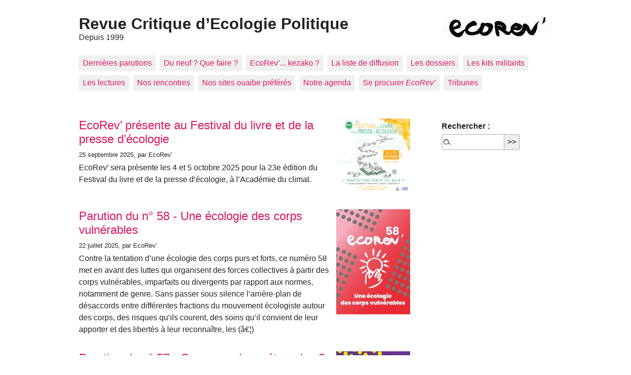

--- FILE ---
content_type: text/html; charset=iso-8859-1
request_url: https://ecorev.org/spip.php?breve79
body_size: 6321
content:
<!DOCTYPE html>
<html dir="ltr" lang="fr" class="ltr fr no-js">
<head>
	<script type='text/javascript'>/*<![CDATA[*/(function(H){H.className=H.className.replace(/\bno-js\b/,'js')})(document.documentElement);/*]]>*/</script>
	<title>Revue Critique d'Ecologie Politique - Depuis 1999</title>
	
	<meta http-equiv="Content-Type" content="text/html; charset=iso-8859-1" />
<meta name="viewport" content="width=device-width, initial-scale=1" />


<link rel="alternate" type="application/rss+xml" title="Syndiquer tout le site" href="spip.php?page=backend" />

   
<link rel="stylesheet" href="squelettes-dist/css/reset.css?1764924792" type="text/css" />
<link rel="stylesheet" href="squelettes-dist/css/clear.css?1764924792" type="text/css" />
<link rel="stylesheet" href="squelettes-dist/css/font.css?1764924792" type="text/css" />
<link rel="stylesheet" href="squelettes-dist/css/links.css?1764924792" type="text/css" />
<link rel="stylesheet" href="squelettes-dist/css/typo.css?1764924792" type="text/css" />
<link rel="stylesheet" href="squelettes-dist/css/media.css?1764924792" type="text/css" />
<link rel="stylesheet" href="squelettes-dist/css/form.css?1764924792" type="text/css" />

<link rel="stylesheet" href="squelettes-dist/css/layout.css?1764924792" type="text/css" />


<link rel="stylesheet" href="squelettes-dist/css/spip.css?1764924792" type="text/css" />
<script>
var mediabox_settings={"auto_detect":true,"ns":"box","tt_img":false,"sel_g":".galerie .mediabox","sel_c":".mediabox","str_ssStart":"Diaporama","str_ssStop":"Arrter","str_cur":"{current}\/{total}","str_prev":"Prcdent","str_next":"Suivant","str_close":"Fermer","str_loading":"Chargement&#8230;","str_petc":"Taper &#8217;Echap&#8217; pour fermer","str_dialTitDef":"Boite de dialogue","str_dialTitMed":"Affichage d&#8217;un media","splash_url":"","lity":{"skin":"_simple-dark","maxWidth":"90%","maxHeight":"90%","minWidth":"400px","minHeight":"","slideshow_speed":"2500","opacite":"0.9","defaultCaptionState":"expanded"}};
</script>
<!-- insert_head_css -->
<link rel="stylesheet" href="plugins-dist/mediabox/lib/lity/lity.css?1764926070" type="text/css" media="all" />
<link rel="stylesheet" href="plugins-dist/mediabox/lity/css/lity.mediabox.css?1764926070" type="text/css" media="all" />
<link rel="stylesheet" href="plugins-dist/mediabox/lity/skins/_simple-dark/lity.css?1764926070" type="text/css" media="all" /><link rel='stylesheet' type='text/css' media='all' href='plugins-dist/porte_plume/css/barre_outils.css?1764926072' />
<link rel='stylesheet' type='text/css' media='all' href='local/cache-css/cssdyn-css_barre_outils_icones_css-2c320284.css?1753205959' />
<link rel="stylesheet" href="plugins/auto/boutonstexte/v3.1.0/css/boutonstexte.css?1720191472" type="text/css" media="all" /><style type='text/css'>div.onlytext {text-align:left;}</style>


<link rel="stylesheet" href="squelettes-dist/css/theme.css?1764924792" type="text/css" />





<script src="prive/javascript/jquery.js?1764925040" type="text/javascript"></script>

<script src="prive/javascript/jquery.form.js?1764925040" type="text/javascript"></script>

<script src="prive/javascript/jquery.autosave.js?1764925040" type="text/javascript"></script>

<script src="prive/javascript/jquery.placeholder-label.js?1764925040" type="text/javascript"></script>

<script src="prive/javascript/ajaxCallback.js?1764925040" type="text/javascript"></script>

<script src="prive/javascript/js.cookie.js?1764925040" type="text/javascript"></script>
<!-- insert_head -->
<script src="plugins-dist/mediabox/lib/lity/lity.js?1764926070" type="text/javascript"></script>
<script src="plugins-dist/mediabox/lity/js/lity.mediabox.js?1764926070" type="text/javascript"></script>
<script src="plugins-dist/mediabox/javascript/spip.mediabox.js?1764926070" type="text/javascript"></script><script type='text/javascript' src='plugins-dist/porte_plume/javascript/jquery.markitup_pour_spip.js?1764926072'></script>
<script type='text/javascript' src='plugins-dist/porte_plume/javascript/jquery.previsu_spip.js?1764926072'></script>
<script type='text/javascript' src='local/cache-js/jsdyn-javascript_porte_plume_start_js-a63ca33a.js?1753205959'></script>
<script src="plugins/auto/boutonstexte/v3.1.0/javascript/boutonstexte.js?1720191472" type="text/javascript"></script>
<script type="text/javascript"><!--
	var boutonstexte_options = {
		'selector':'#content .texte',
		'imgPath':'plugins/auto/boutonstexte/v3.1.0/boutonstexte/themes/zoom/',
		'txtOnly':'Texte seulement',
		'txtBackSpip':'Retour \u00e0 la page compl\u00e8te',
		'txtSizeUp':'Augmenter police',
		'txtSizeDown':'Diminuer police'
	};
//-->
</script>





<meta name="generator" content="SPIP 4.4.7" /></head>

<body class="pas_surlignable page_sommaire">
<div class="page">

	<header class="clearfix header" role="banner">
	<h1 class="spip_logo_site"><img
	src="local/cache-vignettes/L224xH45/ecorev_nouveau_logo-dbb82.jpg?1687944913" class='spip_logo' width='224' height='45'
	alt="" />Revue Critique d&#8217;Ecologie Politique</h1>
	<p id="slogan">Depuis 1999</p>
</header>	<nav class="nav clearfix" id="nav" role="navigation">
	<ul>
		
		<li class="nav-item  first"><a href="spip.php?rubrique234">Dernières parutions</a></li>
		
		<li class="nav-item"><a href="spip.php?rubrique11">Du neuf&nbsp;? Que faire&nbsp;?</a></li>
		
		<li class="nav-item"><a href="spip.php?rubrique2">EcoRev&#8217;... kezako&nbsp;?</a></li>
		
		<li class="nav-item"><a href="spip.php?rubrique88">La liste de diffusion</a></li>
		
		<li class="nav-item"><a href="spip.php?rubrique1">Les dossiers</a></li>
		
		<li class="nav-item"><a href="spip.php?rubrique202">Les kits militants</a></li>
		
		<li class="nav-item"><a href="spip.php?rubrique175">Les lectures</a></li>
		
		<li class="nav-item"><a href="spip.php?rubrique244">Nos rencontres</a></li>
		
		<li class="nav-item"><a href="spip.php?rubrique87">Nos sites ouaibe préférés</a></li>
		
		<li class="nav-item"><a href="spip.php?rubrique85">Notre agenda</a></li>
		
		<li class="nav-item"><a href="spip.php?rubrique86">Se procurer <i>EcoRev&#8217;</i></a></li>
		
		<li class="nav-item  last"><a href="spip.php?rubrique245">Tribunes</a></li>
		
	</ul>
</nav>	
	<main class="main" role="main">
		<div class="wrapper hfeed">
		<div class="content" id="content">
			
			<div class='ajaxbloc' data-ajax-env='ac0fR9cyhkQjbKmPEYnjLRL4c+LP0ea7BgcrNyfCyYE7DWYlzQavObsjizaQZbjdI/07hQiMxTltIxgKJ+9C28Ripoc5ZwU3OT33OuFktF/JHQfURDWeHenoQ9LlDTX/0lEV12fka817SDCTACiOnMbEWTsq13a4Ln6S1ECBAlefFDI8LyTjfcWf2dPKO4VJAy00XEgP0Too6pH4MEeGA1RevzAK3vfOqXdN5HzVt0CxcdAq0/aMGiig' data-origin="spip.php?breve79">

<div class="menu menu_articles" id="articles_recents">
	<h2 class="offscreen">Articles les plus r&#233;cents</h2>
	<a id='pagination_articles' class='pagination_ancre'></a>
	<ul>
		
		<li dir="ltr" class="hentry clearfix text-left">
			<a href="spip.php?article1101"><img
	src="local/cache-vignettes/L150xH150/felipe2025-82cb4.png?1759495106" class='spip_logo' width='150' height='150'
	alt="" /></a>
			<h3 class="h2 entry-title"><a href="spip.php?article1101" rel="bookmark">EcoRev&#8217; présente au Festival du livre et de la presse d&#8217;écologie</a></h3>
			<small><abbr class="published" title="2025-09-25T16:58:41Z">25 septembre 2025</abbr>, par  EcoRev&#8217;</small>
			<div class="introduction entry-content"><p>EcoRev&#8217; sera présente les 4 et 5 octobre 2025 pour la 23e édition du Festival du livre et de la presse d&#8217;écologie, à l&#8217;Académie du climat.</p></div>
		</li>
		
		<li dir="ltr" class="hentry clearfix text-left">
			<a href="spip.php?article1099"><img
	src="local/cache-vignettes/L150xH213/ecorev_058_1ecouv_-6fc70.jpg?1753204870" class='spip_logo' width='150' height='213'
	alt="" /></a>
			<h3 class="h2 entry-title"><a href="spip.php?article1099" rel="bookmark">Parution du n&#176;&nbsp;58 - Une écologie des corps vulnérables</a></h3>
			<small><abbr class="published" title="2025-07-22T17:21:01Z">22 juillet 2025</abbr>, par  EcoRev&#8217;</small>
			<div class="introduction entry-content">
<p>Contre la tentation d&#8217;une écologie des corps purs et forts, ce numéro 58 met en avant des luttes qui organisent des forces collectives à partir des corps vulnérables, imparfaits ou divergents par rapport aux normes, notamment de genre. Sans passer sous silence l&#8217;arrière-plan de désaccords entre différentes fractions du mouvement écologiste autour des corps, des risques qu&#8217;ils courent, des soins qu&#8217;il convient de leur apporter et des libertés à leur reconnaître, les&nbsp;(â&#8364;¦)</p>
</div>
		</li>
		
		<li dir="ltr" class="hentry clearfix text-left">
			<a href="spip.php?article1098"><img
	src="local/cache-vignettes/L150xH217/ecorev_057_1aA__couv_-2d948.jpg?1742484884" class='spip_logo' width='150' height='217'
	alt="" /></a>
			<h3 class="h2 entry-title"><a href="spip.php?article1098" rel="bookmark">Parution du n&#176;&nbsp;57 - Gouverner les métropoles&nbsp;?</a></h3>
			<small><abbr class="published" title="2025-03-20T15:34:32Z">20 mars 2025</abbr>, par  EcoRev&#8217;</small>
			<div class="introduction entry-content">
<p>Gouverner est un mot polémique tant le terme (ou le verbe) est chargé idéologiquement, plus encore quand il s&#8217;agit de gouverner des métropoles. Fers de lance d&#8217;un mode de croissance écocidaire, le gigantisme de ces entités interroge la capacité des pouvoirs institués à placer les métropoles sur une trajectoire soutenable. Sans prétendre épuiser la question, ce numéro 57 - qui prolonge la réflexion amorcée dans le précédent, &#171;&nbsp;Habiter les métropoles&nbsp;?&nbsp;&#187;, montre&nbsp;(â&#8364;¦)</p>
</div>
		</li>
		
		<li dir="ltr" class="hentry clearfix text-left">
			<a href="spip.php?article1097"><img
	src="local/cache-vignettes/L150xH150/felipe2024-7f29e.jpg?1727608735" class='spip_logo' width='150' height='150'
	alt="" /></a>
			<h3 class="h2 entry-title"><a href="spip.php?article1097" rel="bookmark">EcoRev&#8217; présente au Festival du livre et de la presse d&#8217;écologie</a></h3>
			<small><abbr class="published" title="2024-09-29T11:18:48Z">29 septembre 2024</abbr>, par  EcoRev&#8217;</small>
			<div class="introduction entry-content"><p>EcoRev&#8217; sera présente les 5 et 6 octobre 2024 pour la 22ème édition du Festival du livre et de la presse d&#8217;écologie, à l&#8217;Académie du climat.</p></div>
		</li>
		
		<li dir="ltr" class="hentry clearfix text-left">
			<a href="spip.php?article1096"><img
	src="local/cache-vignettes/L150xH212/couv_56-da5bd.png?1726498082" class='spip_logo' width='150' height='212'
	alt="" /></a>
			<h3 class="h2 entry-title"><a href="spip.php?article1096" rel="bookmark">Parution du n&#176;&nbsp;56 - Habiter les métropoles&nbsp;?</a></h3>
			<small><abbr class="published" title="2024-09-16T14:47:53Z">16 septembre 2024</abbr>, par  EcoRev&#8217;</small>
			<div class="introduction entry-content">
<p>Ce numéro 56 pose la question de l&#8217;avenir des métropoles comme cadre de vie. Les populations ne pourront se contenter de vivre plus longtemps dans des espaces urbains anti-écologiques, surchauffés, pollués et dominés par la densité, la vitesse et l&#8217;accélération des flux. Entre un droit à la métropole dont les communs urbains seraient une dimension essentielle et un droit au village vecteur d&#8217;un nouveau rapport au monde, à la nature, au vivant, plus authentique et plus&nbsp;(â&#8364;¦)</p>
</div>
		</li>
		
		<li dir="ltr" class="hentry clearfix text-left">
			<a href="spip.php?article1095"><img
	src="local/cache-vignettes/L150xH150/visuel-site-ecorev55-a18a4.webp?1710429425" class='spip_logo' width='150' height='150'
	alt="" /></a>
			<h3 class="h2 entry-title"><a href="spip.php?article1095" rel="bookmark">Rencontre autour de la sortie du numéro 55, &#171;&nbsp;Terre(s) en luttes&nbsp;&#187;</a></h3>
			<small><abbr class="published" title="2024-03-14T15:17:46Z">14 mars 2024</abbr>, par  EcoRev&#8217;</small>
			<div class="introduction entry-content">
<p>Le mercredi 27 mars 2024 à 19h, venez échanger autour de notre dernière parution. 
<br class='autobr' />
Lieu&nbsp;: Librairie Utopia, 1 rue Frédéric Sauton, Paris
<br class='autobr' />
Entrée libre. 
<br class='autobr' />
Avec la participation de Manola Antonioli, Antonella Corsani, Maxime Geny, Ana-Luna Py et Paolo Stuppia. 
<br class='autobr' />
Plus d&#8217;info sur le site de la librairie. 
<br class='autobr' />
Présentation et sommaire du numéro&nbsp;:  sur ce site&nbsp;; sur le site de CAIRN.</p>
</div>
		</li>
		
		<li dir="ltr" class="hentry clearfix text-left">
			<a href="spip.php?article1094"><img
	src="local/cache-vignettes/L150xH215/couv_55-d1e55.png?1703966574" class='spip_logo' width='150' height='215'
	alt="" /></a>
			<h3 class="h2 entry-title"><a href="spip.php?article1094" rel="bookmark">Parution du n&#176;&nbsp;55 - Terre(s) en luttes</a></h3>
			<small><abbr class="published" title="2023-12-30T20:02:30Z">30 d&#233;cembre 2023</abbr>, par  EcoRev&#8217;</small>
			<div class="introduction entry-content">
<p>Ce numéro 55, qui inaugure une nouvelle mise en page, est dédié aux luttes pour la terre, dans toutes ses dimensions&nbsp;: depuis le sol détruit par l&#8217;extractivisme forcené, jusqu&#8217;à notre planète Terre, dont les écosystèmes sont en train d&#8217;être dévastés. Ces combats, qui s&#8217;étendent de la France a la Bolivie, de la Colombie au Sénégal, et du Chili au Chiapas (Mexique), s&#8217;accompagnent de précieuses réflexions critiques, souvent directement formulées par les&nbsp;(â&#8364;¦)</p>
</div>
		</li>
		
		<li dir="ltr" class="hentry clearfix text-left">
			<a href="spip.php?article1093"><img
	src="local/cache-vignettes/L150xH214/felipe2023affiche-1075x1536-c4348.jpg?1695630705" class='spip_logo' width='150' height='214'
	alt="" /></a>
			<h3 class="h2 entry-title"><a href="spip.php?article1093" rel="bookmark">EcoRev&#8217; présente au Festival du livre et de la presse d&#8217;écologie</a></h3>
			<small><abbr class="published" title="2023-09-25T08:31:42Z">25 septembre 2023</abbr>, par  EcoRev&#8217;</small>
			<div class="introduction entry-content"><p>EcoRev&#8217; sera présente les 30 septembre et 1er octobre 2023 pour la 21ème édition du Festival du livre et de la presse d&#8217;écologie</p></div>
		</li>
		
		<li dir="ltr" class="hentry clearfix text-left">
			<a href="spip.php?article1091"><img
	src="local/cache-vignettes/L150xH212/ecorev_054-fbd70.jpg?1691836819" class='spip_logo' width='150' height='212'
	alt="" /></a>
			<h3 class="h2 entry-title"><a href="spip.php?article1091" rel="bookmark">Parution du n&#176;&nbsp;54 - Mines et eaux, même désastre</a></h3>
			<small><abbr class="published" title="2023-08-12T10:36:19Z">12 ao&#251;t 2023</abbr>, par  EcoRev&#8217;</small>
			<div class="introduction entry-content">
<p>En montrant le lien fonctionnel entre les activités extractives et les mésusages des eaux &#8211; qu&#8217;elles soient phréatiques ou fluviales &#8211;, ce numéro veut faire prendre conscience des dégâts environnementaux et sociaux dramatiques que produit en amont &#8211; avec ici des exemples surtout africains &#8211; un mode de production finalement au strict service du capital. 
<br class='autobr' />
Pour le commander, rendez-vous sur notre site ou celui de CAIRN sur lequel certains articles sont déjà en&nbsp;(â&#8364;¦)</p>
</div>
		</li>
		
		<li dir="ltr" class="hentry clearfix text-left">
			<a href="spip.php?article1089"><img
	src="local/cache-vignettes/L150xH90/da_c_batutopia-53-148c3.png?1688055096" class='spip_logo' width='150' height='90'
	alt="" /></a>
			<h3 class="h2 entry-title"><a href="spip.php?article1089" rel="bookmark">Débat autour de la sortie du numéro 53, "La catastrophe climatique. Crimes et résistances"</a></h3>
			<small><abbr class="published" title="2023-02-13T20:54:29Z">13 f&#233;vrier 2023</abbr>, par  EcoRev&#8217;</small>
			<div class="introduction entry-content">
<p>Le jeudi 16 février à 19h, venez terminer votre journée de grève avec une partie de notre comité de rédaction, pour une discussion autour de notre dernière parution. 
<br class='autobr' />
Lieu&nbsp;: Librairie Utopia, 1 rue Frédéric Sauton, Paris
<br class='autobr' />
Entrée libre. 
<br class='autobr' />
Avec la participation de Michael Löwy, Emmanuel Dessendier, Jérôme Gleizes et Yann Moulier-Boutang. 
<br class='autobr' />
Plus d&#8217;info sur&nbsp;: https://librairie-utopia.org/evenement/actualites-de-fevrier/ 
<br class='autobr' />
Présentation et sommaire du numéro&nbsp;: 
<br class='autobr' />
â&#8364;&#8220; sur ce site&nbsp;;
<br class='autobr' />
â&#8364;&#8220; sur&nbsp;(â&#8364;¦)</p>
</div>
		</li>
		
	</ul>
	<nav role="navigation" class="p pagination"><ul class="pagination-items pagination_precedent_suivant"><li class="pagination-item prev disabled"><span class="pagination-item-label on" rel='prev'>page pr&#233;c&#233;dente</span></li><li class="pagination-item next"><a href='spip.php?breve79&amp;debut_articles=10#pagination_articles' class='pagination-item-label lien_pagination' rel='next'>page suivante</a></li>
</ul></nav>
</div><!--#articles_recents-->
</div><!--ajaxbloc-->		</div><!--.content-->
		</div><!--.wrapper-->
		
		<aside class="aside" role="complementary">
						<div class="formulaire_spip formulaire_recherche" id="formulaire_recherche">
<form action="spip.php?page=recherche" method="get"><div class="editer-groupe">
	<input name="page" value="recherche" type="hidden"
>
	
	<label for="recherche">Rechercher&#160;:</label>
	<input type="search" class="search text" size="10" name="recherche" id="recherche" accesskey="4" autocapitalize="off" autocorrect="off"
	/><input type="submit" class="btn submit" value="&gt;&gt;" title="Rechercher" />
</div></form>
</div>
			
			
			
			
			
			
			
			
			
			
			
		</aside><!--.aside-->
	</main><!--.main-->
	
	<footer class="footer clearfix" role="contentinfo">
	<p class="colophon">
		 1999 - 2026 Revue Critique d&#8217;Ecologie Politique
		<br /><a rel="contents" href="spip.php?page=plan" class="first">Plan du site</a>
		  | <a href="spip.php?page=login&amp;url=spip.php%3Fbreve79" rel="nofollow" class='login_modal'>Se connecter</a> |
		<a rel="nofollow" href="spip.php?page=contact">Contact</a> |
		<a href="spip.php?page=backend" rel="alternate" title="Syndiquer tout le site" class="last">RSS&nbsp;2.0</a>
	</p>
	<small class="generator"><a href="https://www.spip.net/" rel="generator" title="Site r&#233;alis&#233; avec SPIP" class="generator spip_out"><svg class='SPIP' viewBox="0 -1 200 154" xmlns="http://www.w3.org/2000/svg" width="60" height="40" focusable='false' aria-hidden='true'>
  <path class="letter_s" d="M85.9 108c-6.2-24.8-32-22.2-36.1-38.9-2.9-11.8 5-20.8 16.8-23.8A22.1 22.1 0 0188.4 52l.1.1.5.6.3.4.3.5.1.1c1.1 1.4 1.7 2.4 2.6 2.2.8-.2 1.2-2 1.4-3.3a46.9 46.9 0 00-58-51.4A47.4 47.4 0 001.4 58.3c8.3 33.9 40.2 39.6 57.5 48.2a14 14 0 01-2.7 26.3H56l-.7.2c-1.5.4-1.9.2-1.9.8 0 .4 1 .9 1.6 1.2a23 23 0 0030.9-27z" fill="currentColor"/>
  <path class="letter_p letter_p1" d="M132.6 116.6c3.9-19.2-12.6-19.2-18.7-18.3l-1.6.3c-5 .8-5.7 1-6.8.6a3 3 0 01-.8-.4l-.7-.5c-1.6-.9-3.5-.7-3.5-.7h-.3.1c-1.2 0-2.5 1-2.7 2.2l-15.5 49.8s-1 2.8 2 2.8h.9s7.9.7 11.9-10.7l10.6-34.8h4c9.2-.2 10.4 10.9 5.4 18.5-2.9 4.4-5.7 5.5-8.7 6.7l-2.5.8s-2.6.5-2.6 1.4c0 .7.9 1.2 2 1.5 1.4.2 3 .4 4.7.4 7.6 0 20.7-5.6 22.8-19.4.1-.6-.1.5 0-.2" fill="currentColor"/>
  <path class="letter_i" d="M154 97.8h-1.7c-2.5 0-4.2.7-5.4 1.4l-.3.2c-2 1.3-2.8 3.6-2.8 3.6l-10 32c-.3 1.2.5 2.2 1.8 2.2h6.6c1.2 0 2.5-1 2.7-2.2l10.9-35c.2-1.3-.6-2.2-1.8-2.2" fill="currentColor"/>
  <path class="letter_i letter_i_dot" d="M148 94h7.3c2.1-.2 3.2-2.5 3.1-3.6 0-1.1-1.1-2-3.4-2-2.3.1-7 1.4-7.2 5.2l.2.4" fill="currentColor"/>
  <path class="letter_p letter_p2" d="M199.4 116.6c3.9-19.2-12.6-19.2-18.7-18.3l-1.6.3c-5 .8-5.7 1-6.8.6a3 3 0 01-.8-.4l-.7-.5c-1.6-.9-3.5-.7-3.5-.7h-.3.1c-1.2 0-2.5 1-2.7 2.2l-15.5 49.8s-1 2.8 2 2.8h.9s7.9.7 11.9-10.7l9.6-31.7c-1.6-.5-2.6-1-3.5-1.6-2-1.4-2.1-2.8-.6-2.3 1.4.5 3.1.9 9.2.8 9.2-.2 10.4 10.9 5.4 18.5-2.9 4.4-5.7 5.5-8.7 6.7l-2.5.8s-2.6.5-2.6 1.4c0 .7.9 1.2 2 1.5 1.4.2 3 .4 4.7.4 7.6 0 20.7-5.6 22.8-19.4 0-.6-.2.5-.1-.2" fill="currentColor"/>
</svg>
</a></small>
</footer>	
</div><!--.page-->
</body>
</html>


--- FILE ---
content_type: application/javascript
request_url: https://ecorev.org/plugins-dist/porte_plume/javascript/jquery.previsu_spip.js?1764926072
body_size: 1763
content:
;(function($) {
	$.fn.previsu_spip = function(settings) {
		var options;

		options = {
			previewParserPath:	'' ,
			previewParserVar:	'data',
			textEditer:	'Editer',
			textVoir:	'Voir',
			textFullScreen: 'Plein Ã©cran'
		};
		$.extend(options, settings);

		return this.each(function() {

			var $$, textarea, tabs, preview;
			$$ = $(this);
			textarea = this;

			// init and build previsu buttons
			function init() {
				$$.addClass("pp_previsualisation");
				
				// s'il n'y a pas de barre d'outil, mais qu'on demande une previsu,
				// insÃ©rer une barre d'outil vide.
				if (! $$.parent().has('.markItUpContainer').length) {
					$$.barre_outils('vide');
				}
				var mark = $$.parent();


				tabs = $('<div class="markItUpTabs"></div>').prependTo(mark);
				$(tabs).append(
					'<a href="#fullscreen" class="fullscreen">' + options.textFullScreen + '</a>' +
					'<a href="#previsuVoir" class="previsuVoir">' + options.textVoir + '</a>' +
					'<a href="#previsuEditer" class="previsuEditer on">' + options.textEditer + '</a>'
				);
				
				preview = $('<div class="markItUpPreview"></div>').insertAfter(mark.find('.markItUpHeader'));
				preview.hide();

				var is_full_screen = false;

				var objet = mark.parents('.formulaire_spip')[0].className.match(/formulaire_editer_(\w+)/);
				objet = (objet ? objet[1] : '');
				var champ = mark.parents('.editer')[0].className.match(/editer_(\w+)/);
				champ = (champ ? champ[1].toUpperCase() : '');
				var textarea = mark.find('textarea.pp_previsualisation');
				var preview = mark.find('.markItUpPreview'); 
				var dir = textarea.attr('dir');
				if(dir){
					preview.attr('dir',dir);
				}

				tabs.find('.fullscreen').click(function(){
					// On commence par garder en mÃ©moire la valeur d'origine de la taille du champ
					if (!mark.is('.fullscreen')) {
						textarea.data('height-origin', textarea.css('height'));
					}
					
					mark.toggleClass('fullscreen');
					
					// Si on vient de passer en fullscreen
					if (mark.is('.fullscreen')){
						$('body').addClass('markitup-fullscreen');
						is_full_screen = true;
						// afficher les boutons de la barre s'ils Ã©taient masquÃ©s (cf prÃ©visu)
						mark.find('.markItUpHeader a').show();
						if (!mark.is('.livepreview')){
							var original_texte="";
							
							function refresh_preview(){
								var texte = textarea.val();
								if (original_texte == texte){
									return;
								}
								renderPreview(preview.addClass('ajaxLoad'),texte,champ,objet);
								original_texte = texte;
							}
							
							var timerPreview=null;
							mark.addClass('livepreview').find('.markItUpEditor').on('keyup click change focus refreshpreview',function(e){
								if (is_full_screen){
									if (timerPreview) clearTimeout(timerPreview);
									timerPreview = setTimeout(refresh_preview,500);
								}
							});
							
							$(window).on('keyup',function(e){
								if (is_full_screen) {
									// Touche Echap pour sortir du mode fullscreen
									if (e.type=='keyup' && e.keyCode==27 && !markitup_prompt){
										mark.removeClass('fullscreen');
										$('body').removeClass('markitup-fullscreen');
										// On remet la taille d'origine
										textarea.css('height', textarea.data('height-origin'));
										is_full_screen = false;
									}
								}
							});
						}
						mark.find('.markItUpEditor').trigger('refreshpreview');
					}
					// Si on sort du fullscreen
					else {
						$('body').removeClass('markitup-fullscreen');
						// On remet la taille d'origine
						textarea.css('height', textarea.data('height-origin'));
						// masquer les boutons de la barre s'ils Ã©taient masquÃ©s avant le plein Ã©cran (cf prÃ©visu)
						if ($(this).next().hasClass('on')) {
							mark.find('.markItUpHeader a').hide();
						}
						is_full_screen = false;
					}
					
					return false;
				});

				tabs.find('.previsuVoir').click(function(){
					preview.height(
						  mark.find('.markItUpEditor').height()
						+ mark.find('.markItUpFooter').height()
					);

					mark.find('.markItUpHeader a,.markItUpEditor,.markItUpFooter').hide();
					$(this).addClass('on').next().removeClass('on');
					renderPreview(
						preview.show().addClass('ajaxLoad'),
						mark.find('textarea.pp_previsualisation').val(),
						champ,
						objet,
						false
					);

					return false;
				});
				tabs.find('.previsuEditer').click(function(){
					mark.find('.markItUpPreview').hide();
					mark.find('.markItUpHeader a,.markItUpEditor,.markItUpFooter').show();
					$(this).addClass('on').prev().removeClass('on');
					
					return false;
				});
			}

			function renderPreview(node, val, champ, objet, async) {
				if (options.previewParserPath !== '') {
					$.ajax( {
						type: 'POST',
						async: typeof (async)=="undefined"?true:async,
						url: options.previewParserPath,
						data: 'champ='+champ
							+'&objet='+objet
							+'&' + options.previewParserVar+'='+encodeURIComponent(val),
						success: function(data) {
							node.html(data).removeClass('ajaxLoad');
							//ouvre un nouvel onglet lorsqu'on clique sur un lien dans la prÃ©visualisation
							$("a",node).attr("target","blank");
							// dÃ©sactiver tous les Ã©lÃ©ments de formulaires
							$(":input",node).attr("disabled","disabled");
						}
					} );
				}
			}
	
			init();
		});
	};
})(jQuery);
